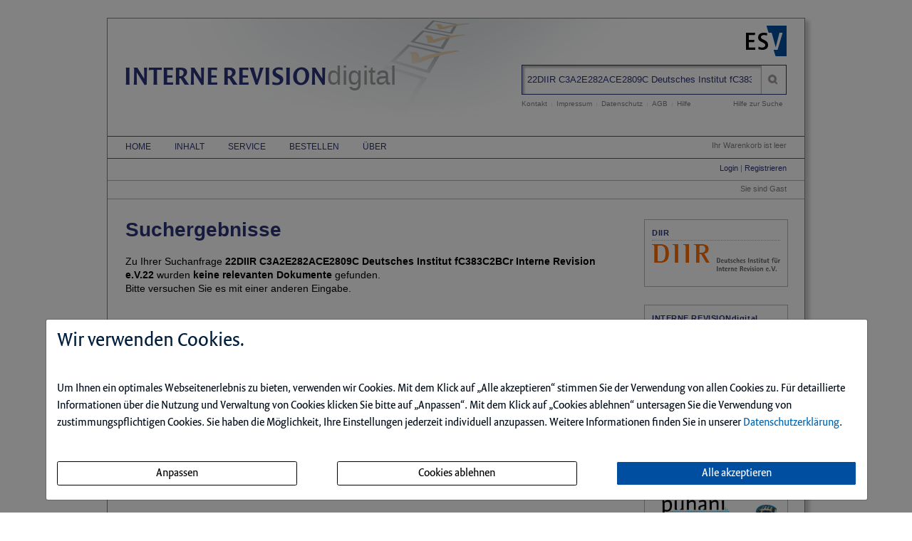

--- FILE ---
content_type: text/html; charset=iso-8859-1
request_url: https://internerevisiondigital.de/field/Autoren/q/%252522DIIR%252B%2525C3%2525A2%2525E2%252582%2525AC%2525E2%252580%25259C%252BDeutsches%252BInstitut%252Bf%2525C3%252583%2525C2%2525BCr%252BInterne%252BRevision%252Be.V.%252522/suche.html
body_size: 5782
content:
<!DOCTYPE html>
<html>
<head>
    <meta charset="iso-8859-1">
    <title>Suche - INTERNE REVISIONdigital</title>
    <meta name="viewport" content="width=device-width">
    <meta name="description" content="">
    <meta name="keywords" content=",">
    <meta name="naws_abk" content="ir">
    <meta name="app_env" content="prod">
                <link rel="stylesheet" type="text/css" href="https://internerevisiondigital.de/naws-theme-assets/esv5/css/screen.css">
    <link rel="stylesheet" type="text/css" href="https://internerevisiondigital.de/naws-theme-assets/esv5/css/jquery/jquery.ui.all.css">
    <link rel="stylesheet" type="text/css" href="https://internerevisiondigital.de/naws-theme-assets/esv5/css/slick/slick.css">
    <link rel="stylesheet" type="text/css" href="https://internerevisiondigital.de/css/esv5/ir.css">
        
    <script src="https://internerevisiondigital.de/naws-theme-assets/esv5/js/captchaData.js"></script>
    <script src="/.tmpl/.naws/jquery.min.js"></script>
    <script src="https://internerevisiondigital.de/naws-theme-assets/esv5/js/jquery/jquery.tablesorter.min.js"></script>
    <script src="https://internerevisiondigital.de/naws-theme-assets/esv5/js/jquery/jquery-ui.js"></script>
        <script src="https://internerevisiondigital.de/naws-theme-assets/esv5/js/jquery/jquery.metadata.js"></script>
    <script src="https://internerevisiondigital.de/naws-theme-assets/esv5/js/slick/slick.js"></script>
    <script src="https://internerevisiondigital.de/naws-theme-assets/esv5/js/marcopolo/jquery.marcopolo.min.js"></script>
    <!-- Matomo -->
<script>
    var _paq = window._paq = window._paq || [];
    /* tracker methods like "setCustomDimension" should be called before "trackPageView" */
    _paq.push(["setExcludedQueryParams", ["_sid"]]);
    _paq.push(['trackPageView']);
    _paq.push(['enableLinkTracking']);
    (function() {
    var u="//stats.esv-digital.de/";
    _paq.push(['setTrackerUrl', u+'matomo.php']);
    _paq.push(['setSiteId', '29']);
    var d=document, g=d.createElement('script'), s=d.getElementsByTagName('script')[0];
    g.async=true; g.src=u+'matomo.js'; s.parentNode.insertBefore(g,s);
})();
</script>
<!-- End Matomo Code -->
</head>
<body class="docid-suche">
<div class="wrapper">
        <div class="inhalt">

                <div>
            <div class="partner-logo"></div>            <div class="esv-header">
                                    <a href="http://www.ESV.info" target="_blank"><img src="/naws-theme-assets/esv5/img/esv-logo.png"/></a>                
            </div>
        </div>
                                
        <div class="product-header">
        <!-- product-include-script -->
<!-- ABK: ir -->
<header class="left">
    <div class="title"><a href="/inhalt.html">INTERNE REVISION<span class="subtitle">digital</span></a></div>
</header>            <div class="right">
                <form action="/suche.html" accept-charset="UTF-8">
    <div class="search-bar">
        <div class="search-bar-shadow">
            <input id="search-field" placeholder="Suchen" type="text" value='22DIIR C3A2E282ACE2809C Deutsches Institut fC383C2BCr Interne Revision e.V.22' name="q" />
        </div>
        <input type="submit" class="search-icon search-icon-image" value="" title="Suchen"/>
    </div>
</form>                                    <ul class="navigation quick-navi">
    <li>
        <a href="https://internerevisiondigital.de/kontakt.html">Kontakt</a>    </li>
    <li class="pipe">
        |
    </li>

    <li>
        <a href="https://internerevisiondigital.de/impressum.html">Impressum</a>    </li>
    <li class="pipe">
        |
    </li>
    <li>
        <a href="http://datenschutzbestimmungen.esv.info/" target="_blank">Datenschutz</a>    </li>
    <li class="pipe">
        |
    </li>
    <li>
        <a href="http://kundenagb.esv.info/" target="_blank">AGB</a>    </li>
    <li class="pipe">
        |
    </li>
    <li>
        <a href="https://internerevisiondigital.de/faq.html">Hilfe</a>    </li>

</ul>                                <span class="help"><a href="/hilfe-zur-suche.html">Hilfe zur Suche</a></span>
            </div>
        </div>

        <div>
            <div class="main-navi">

                <div class="deco-line"></div>

                <div class="right">
                    <div class="warenkorb"><span>    Ihr Warenkorb ist leer
</span></div>
                    <div class="anmelden"><div id="sidelogin">
    <span class="right">
                    <a href="https://internerevisiondigital.de/login.html">Login</a> | <a href="https://www.myesv.info" target="_blank">Registrieren</a>            </span>
</div>

<div id="logininfobox">
    <span>Sie sind Gast</span>
</div>
</div>
                    <div class="user-status"></div>
                </div>

                <div class="left">
                    <nav>
                        <div class="navi1"><ul class="navigation">
    <li>
        <a href="/inhalt.html">Home</a>
        <ul>
            <li>
                <a href="/news.html">Nachrichten</a>
            </li>
            <li>
                <a href="/inhalt.html#ticker-new-ejournals-new-ebooks">Neu auf</a>
            </li>
            <li>
                <a href="/inhalt.html#ticker-top-themen">Top Themen</a>
            </li>
        </ul>
    </li>
    <li>
        <a href="/ejournals.html#">Inhalt</a>
        <ul>
            <li>
                <a href="/ejournals.html">eJournal</a>
            </li>
            <li>
                <a href="/ebooks.html">eBooks</a>
            </li>
            <li>
                <a href="/mediathek.html">Mediathek</a>
            </li>
            <li>
                <a href="/lexikon.html">Lexikon</a>
            </li>
            <li>
                <a href="/partner-knowhow.html">Partner-Know-how</a>
            </li>
            <li>
                <a href="/standards.html">Standards/Methoden</a>
            </li>
        </ul>
    </li>
    <li>
        <a href="/subscribe.html#">Service</a>
        <ul>
            <li>
                <a href="/subscribe.html">Infodienst</a>
            </li>
            <li>
                <a href="/kontakt.html">Kontakt</a>
            </li>
            <li>
                <a href="/stellenmarkt.html">Stellen</a>
            </li>
            <li>
                <a href="/veranstaltungskalender.html">Veranstaltungen</a>
            </li>
        </ul>
    </li>
    <li>
        <a href="/bestellen.html">Bestellen</a>
    </li>
    <li>
        <a href="/kurzportraet.html#">&Uuml;ber</a>
        <ul>
            <li>
                <a href="/kurzportraet.html">Kurzportr&auml;t</a>
            </li>
            <li>
                <a href="http://www.esv.info/download/katalog/media/9783503114276/Mediadaten.pdf" target="_blank">Mediadaten</a>
            </li>
            <li>
                <a href="/faq.html">Benutzerhinweise</a>
            </li>
        </ul>
    </li>
</ul></div>
                        <div class="navi2"></div>
                        <div class="navi3"></div>
                    </nav>
                </div>

                <div class="navi-shadow clearfix"></div>

            </div>
        </div>

        <div class="content-sidebar-wrapper clearfix">

            <div class="right side-bar">
                <div class="sidebar-module">
    <section>
        <header>
            <h1>DIIR</h1>
        </header>
    </section>
    <p>
        <a href="http://www.diir.de/" target="_blank"><img src="/img/diir.png" width="180" alt="Logo DIIR"/></a>    </p>
</div><div class="sidebar-module">
    <section>
        <header>
            <h1>INTERNE REVISIONdigital Partner</h1>
        </header>
    </section>
    <div>
        <a href="https://www.brl.de/" target="_blank"><img src="/img/brl.png" alt="Logo BRL"/></a>    </div>
</div><div class="sidebar-module">
    <section>
        <header>
            <h1>INTERNE REVISIONdigital Partner</h1>
        </header>
    </section>
    <div>
        <a href="https://www.puhani.com/index.php/podcast-2/" target="_blank"><img src="/img/SilviaPuhani_Podcast_BildWebsite-1000x666.jpg" width="170" alt="zum Puhnani Podcast"/></a>    </div>
</div><aside class="side-bar-module">
    <header>
        <h1>INTERNE REVISIONdigital</h1>
    </header>
    <p>
       ist ein Angebot des
    </p>
    <a href="http://esv.info"> <img style="width:150px;margin-top:10px;" alt="Erich Schmidt Verlag GmbH & Co. KG" title="Erich Schmidt Verlag GmbH & Co. KG" src="//www.esv.info/img/logo/esv_logo_gross.gif"/> </a></aside><aside class="side-bar-module">
    <a href="https://www.instagram.com/erich.schmidt.verlag/" target="_blank"><img class="social-media-icon" src="https://internerevisiondigital.de/naws-theme-assets/esv5/img/instagram_logo.png" title="Instagram" alt="Instagram" /></a>    <a href="https://www.linkedin.com/company/erich-schmidt-verlag-gmbh-&-co-kg/" target="_blank"><img class="social-media-icon" src="https://internerevisiondigital.de/naws-theme-assets/esv5/img/linkedIn_logo.png" title="LinkedIn" alt="LinkedIn" /></a>    <a href="http://www.ESV.info/twitter.html" target="_blank"><img class="social-media-icon" src="https://internerevisiondigital.de/naws-theme-assets/esv5/img/x_logo.png" title="X" alt="X" /></a>    <a href="https://www.xing.com/pages/erichschmidtverlaggmbh-co-kg/" target="_blank"><img class="social-media-icon" src="https://internerevisiondigital.de/naws-theme-assets/esv5/img/xing_logo.png" title="Xing" alt="Xing" /></a>    <a href="https://www.youtube.com/channel/UCfv3bFK7S0EF4_6jrO0wy6w" target="_blank"><img class="social-media-icon" src="https://internerevisiondigital.de/naws-theme-assets/esv5/img/youtube_logo.png" title="YouTube" alt="YouTube" /></a></aside>    <aside class="sidebar-module">
        <section>
            <header>
                <h1>Am h&auml;ufigsten gesucht</h1>
            </header>
        </section>
        <div class="search-cloud">
                            <a href="https://internerevisiondigital.de/q/Kreditinstitute/suche.html" class="term-2">Kreditinstitute</a>                            <a href="https://internerevisiondigital.de/q/Sicherheit/suche.html" class="term-9">Sicherheit</a>                            <a href="https://internerevisiondigital.de/q/Unternehmen/suche.html" class="term-6">Unternehmen</a>                            <a href="https://internerevisiondigital.de/q/Leitfaden%252Bzur%252BPr%2525C3%2525BCfung%252Bvon%252BProjekten/suche.html" class="term-6">Leitfaden zur Pr&uuml;fung von Projekten</a>                            <a href="https://internerevisiondigital.de/q/Grundlagen%252Bder%252BInternen%252BRevision/suche.html" class="term-2">Grundlagen der Internen Revision</a>                            <a href="https://internerevisiondigital.de/q/Gesch%2525C3%2525A4ftsordnung%252BInterne%252BRevision/suche.html" class="term-2">Gesch&auml;ftsordnung Interne Revision</a>                            <a href="https://internerevisiondigital.de/q/%2525C3%2525B6ffentliche%252BVerwaltung/suche.html" class="term-5">&ouml;ffentliche Verwaltung</a>                            <a href="https://internerevisiondigital.de/q/IT/suche.html" class="term-5">IT</a>                            <a href="https://internerevisiondigital.de/q/Funktionstrennung/suche.html" class="term-8">Funktionstrennung</a>                            <a href="https://internerevisiondigital.de/q/marisk/suche.html" class="term-5">marisk</a>                            <a href="https://internerevisiondigital.de/q/Management/suche.html" class="term-3">Management</a>                            <a href="https://internerevisiondigital.de/q/IPPF/suche.html" class="term-2">IPPF</a>                            <a href="https://internerevisiondigital.de/q/Revision/suche.html" class="term-2">Revision</a>                            <a href="https://internerevisiondigital.de/q/Interne/suche.html" class="term-5">Interne</a>                            <a href="https://internerevisiondigital.de/q/Vierte%252BMaRisk%252Bnovelle/suche.html" class="term-7">Vierte MaRisk novelle</a>                    </div>
    </aside>

            </div>

            <div class="left content">
                <h1>Suchergebnisse</h1>

<p>
    Zu Ihrer Suchanfrage <strong>22DIIR C3A2E282ACE2809C Deutsches Institut fC383C2BCr Interne Revision e.V.22</strong> wurden <strong>keine relevanten Dokumente</strong> gefunden.
    <br/>
    Bitte versuchen Sie es mit einer anderen Eingabe.
</p>
                <div class="clearfix"></div>
            </div>

            <div class="footer-links">
                <ul class="navigation footer-navi">
    <li>
        <a href="https://internerevisiondigital.de/kontakt.html">Kontakt</a>    </li>
    <li class="pipe">
        |
    </li>

    <li>
        <a href="https://internerevisiondigital.de/impressum.html">Impressum</a>    </li>
    <li class="pipe">
        |
    </li>
    <li>
        <a href="https://datenschutzbestimmungen.esv.info/?domain=internerevisiondigital.de" target="_blank">Datenschutz</a>    </li>
    <li class="pipe">
        |
    </li>
    <li>
        <a class="show-cookie-settings" href="javascript: ">Cookie-Einstellung</a>
    </li>
    <li class="pipe">
        |
    </li>
    <li>
        <a href="http://kundenagb.esv.info" target="_blank">AGB</a>    </li>
    <li class="pipe">
        |
    </li>
    <li>
        <a href="https://internerevisiondigital.de/faq.html">Hilfe</a>    </li>
</ul>
            </div>

            <div class="page-footer">
                <footer>
    <p>
        Die Nutzung f&uuml;r das Text und Data Mining ist ausschlie&szlig;lich dem Erich Schmidt Verlag GmbH &amp; Co. KG vorbehalten. Der Verlag untersagt eine Vervielf&auml;ltigung gem&auml;&szlig; &sect;44b UrhG ausdr&uuml;cklich.
        <br>
        The use for text and data mining is reserved exclusively for Erich Schmidt Verlag GmbH &amp; Co. KG. The publisher expressly prohibits reproduction in accordance with Section 44b of the Copy Right Act.
    </p>
</footer>
                                <footer>
    &copy;&nbsp;2026&nbsp;Erich&nbsp;Schmidt&nbsp;Verlag&nbsp;GmbH&nbsp;&&nbsp;Co.&nbsp;KG, Genthiner&nbsp;Stra&szlig;e&nbsp;30&nbsp;G, 10785&nbsp;Berlin
    <br>
    Telefon:&nbsp;+49&nbsp;30&nbsp;25&nbsp;00&nbsp;85-0, Telefax:&nbsp;+49&nbsp;30&nbsp;25&nbsp;00&nbsp;85-305 E-&nbsp;Mail:&nbsp;ESV@ESVmedien.de
</footer>                            </div>
        </div>
    </div>

    <div class="navigation under-footer-links">
                    <span>
        <a href="https://esv.info" target="_blank" title="Erich Schmidt Verlag">Erich Schmidt Verlag</a>
    </span>
    &nbsp;&nbsp;&nbsp;&nbsp;&nbsp;&nbsp;
            <span>
        <a href="https://consultingbay.de" target="_blank" title="CONSULTINGBAY">CONSULTINGBAY</a>
    </span>
    &nbsp;&nbsp;&nbsp;&nbsp;&nbsp;&nbsp;
                        <span>
        <a href="https://zirdigital.de" target="_blank" title="Zeitschrift Interne Revision">Zeitschrift Interne Revision</a>
    </span>
    

    </div>

</div>



<script type="text/javascript" src="https://internerevisiondigital.de/naws-theme-assets/esv5/js/init.js"></script>
<script type="text/javascript" src="https://internerevisiondigital.de/js/esv5/init.js"></script>
    <script type="text/javascript" src=""></script>
    <link rel="stylesheet" type="text/css" href="/.tmpl/.naws/cookie-banner.css">
    <script src="/.tmpl/.naws/bootstrap.min.js"></script>
    <script src="/.tmpl/.naws/jQueryCookie.js"></script>
    
    <script>
        window.addEventListener("load", function () {
            let cookieBannerModal = $('#cookieBannerModal')

            if (!$.cookie('tracking')) {
                cookieBannerModal.modal({
                    show: true,
                    backdrop: 'static',
                    keyboard: false
                })
            } else {
                let trackingSettings = parseInt($.cookie('tracking'))
                if (trackingSettings === 1) {
                    $('#statistic').get(0).checked = true
                }
                if (trackingSettings === 2) {
                    $('#comfort').get(0).checked = true
                }
                if (trackingSettings === 3) {
                    $('#comfort').get(0).checked = true
                    $('#statistic').get(0).checked = true
                }
            }

            $('.datenschutzbestimmung-link').attr('href', 'https://datenschutzbestimmungen.esv.info/?domain=' + location.host)

            $('.show-cookie-settings').on('click', () => {
                cookieBannerModal.modal({
                    show: true
                })
            })

            $('.go-to-first-screen').on('click', () => {
                $('.first-screen').show()
                $('.second-screen').hide()
            })

            $('.go-to-second-screen').on('click', () => {
                $('.first-screen').hide()
                $('.second-screen').show()
            })

            $('#select_bare_minimum').on('click', () => {
                selectBareMinimum(afterSelect)
            })

            $('#save_selected').on('click', () => {
                if ($('#comfort').get(0).checked === true && $('#statistic').get(0).checked === true) {
                    selectAll(afterSelect)
                } else if ($('#comfort').get(0).checked === true) {
                    selectComfortChoice(afterSelect)
                } else if ($('#statistic').get(0).checked === true) {
                    selectStatisticChoice(afterSelect)
                } else {
                    selectBareMinimum(afterSelect)
                }
            })

            $('#select_all_and_save').on('click', () => {
                selectAll(afterSelect)
            })

            $('#delete_cookie_settings').on('click', () => {
                $.removeCookie('tracking')
                location.reload()
            })

            function afterSelect() {
                location.reload()
            }

            function selectBareMinimum(f) {
                $.ajax({
                    url: "/cookies.php",
                    context: document.body
                }).done(f)
            }

            function selectAll(f) {
                $.ajax({
                    url: "/cookies.php?enable-statistic&enable-comfort",
                    context: document.body
                }).done(f)
            }

            function selectComfortChoice(f) {
                $.ajax({
                    url: "/cookies.php?enable-comfort",
                    context: document.body
                }).done(f)
            }

            function selectStatisticChoice(f) {
                $.ajax({
                    url: "/cookies.php?enable-statistic",
                    context: document.body
                }).done(f)
            }
        })
    </script>
    

    <div class="modal fade" id="cookieBannerModal" tabindex="-1" role="dialog" aria-labelledby="cookieBannerModalLabel"
         aria-hidden="true">
        <div class="modal-dialog" role="document">
            <div class="modal-content first-screen">
                <div class="modal-header">
                    <h1 class="cookie-head">Wir verwenden Cookies.</h1>
                </div>
                <div class="modal-body">
                    <p class="cookie-large">
                        Um Ihnen ein optimales Webseitenerlebnis zu bieten, verwenden wir Cookies.
                        Mit dem Klick auf &bdquo;Alle akzeptieren&ldquo; stimmen Sie der Verwendung von allen Cookies zu.
                        F&uuml;r detaillierte Informationen &uuml;ber die Nutzung und Verwaltung von Cookies klicken
                        Sie bitte auf &bdquo;Anpassen&ldquo;. Mit dem Klick auf &bdquo;Cookies ablehnen&ldquo; untersagen Sie die Verwendung
                        von zustimmungspflichtigen Cookies. Sie haben die M&ouml;glichkeit, Ihre Einstellungen jederzeit
                        individuell anzupassen. Weitere Informationen finden Sie in unserer
                        <a target="_blank" class="datenschutzbestimmung-link" href="https://datenschutzbestimmungen.esv.info">Datenschutzerkl&auml;rung</a>.
                    </p>
                    <br/>
                    <div style="display: flex; justify-content: space-between; flex-flow: row wrap; margin-bottom: 20px;">
                        <a class="btn btn-custom-cookie go-to-second-screen">
                            <span class="px-1">Anpassen</span>
                        </a>
                        <a class="btn btn-custom-cookie" id="select_bare_minimum"
                           data-dismiss="modal">
                            <span class="px-1">Cookies ablehnen</span>
                        </a>
                        <a class="btn btn-primary" id="select_all_and_save"
                           data-dismiss="modal">
                            <span class="px-1">Alle akzeptieren</span>
                        </a>
                    </div>
                </div>
            </div>
            <div class="modal-content second-screen" style="display: none;">
                <div class="modal-header">
                    <h1 class="cookie-head">Cookie-Einstellungen individuell konfigurieren</h1>
                </div>
                <div class="modal-body">
                    <p class="cookie-large">
                        Bitte w&auml;hlen Sie aus folgenden Optionen:
                    </p>
                    <div class="cookie-small">
                        <div class="optionGroup">
                            <input type="checkbox" id="statistic" style="margin-right: 10px;">
                            <label for="statistic">
                                <strong>Statistik-Cookies</strong> unterst&uuml;tzen uns bei der Analyse und Optimierung unserer Verlagsangebote. Sie werden anonymisiert
                                aktiviert und geschrieben, beispielsweise durch unseren Anzeigenserver oder AWStats.
                                Externe Analysetools wie Google-Analytics speichern Ihre Daten in den USA. Derzeit besteht zwischen
                                der EU und den USA ein Angemessenheitsbeschluss. Dieser best&auml;tigt f&uuml;r im Anwendungsbereich des
                                EU-U.S. Data Privacy Framework zertifizierte Organisationen, dass die USA ein angemessenes
                                Schutzniveau f&uuml;r personenbezogene Daten gew&auml;hrleisten.
                            </label>
                        </div>
                        <br>
                        <div class="optionGroup">
                            <input type="checkbox" id="comfort" style="margin-right: 10px;">
                            <label for="comfort">
                                <strong>Komfort-Cookies</strong> umfassen bei uns z.B. die reibungslose Einbindung von
                                Session IDs oder externen Service-Anwendungen f&uuml;r unsere Besucherinnen und Besucher
                                (z.B. Maps, Social Media, Video-Player, Stellenmarkt).
                            </label>
                        </div>
                        <br>
                        <div class="optionGroup">
                            <input type="checkbox" disabled checked style="margin-right: 10px; margin-top: 20px;">
                            <label>
                                <strong>Notwendige Cookies</strong> stellen sicher, dass Ihre Sitzung technisch
                                (z.B. &uuml;ber den ESV-Sitzungs-Cookie) und rechtlich einwandfrei
                                (z.B. durch die Speicherung dieser Ihrer Cookie-Konfiguration) abl&auml;uft.
                                <strong>Ihr Einverst&auml;ndnis wird schon vorausgesetzt.</strong>
                            </label>
                        </div>
                        <br>
                        <button type="button" class="btn btn-primary mt-3" id="save_selected" data-dismiss="modal">
                            
                            <span class="px-1">Ihre Auswahl speichern und zustimmen</span>
                            
                        </button>
                    </div>
                </div>
                <div class="modal-footer">
                    <a class="cookie-small go-to-first-screen">zur&uuml;ck</a>
                </div>
            </div>
        </div>
    </div></body>
</html>